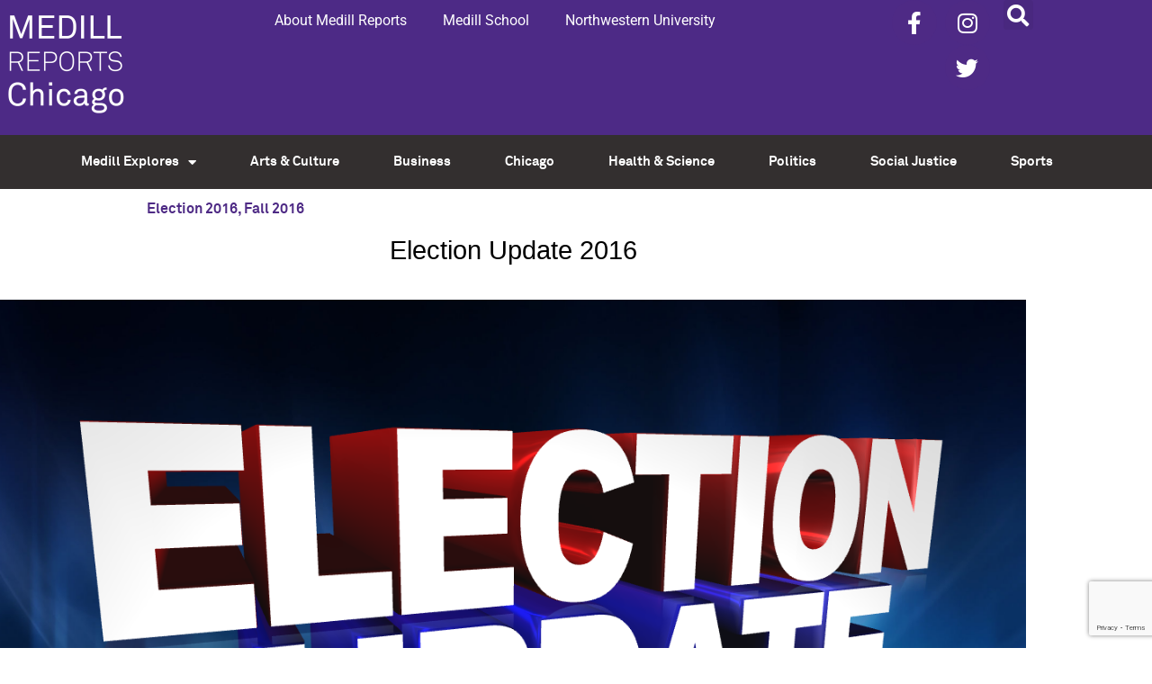

--- FILE ---
content_type: text/html; charset=UTF-8
request_url: https://player.vimeo.com/video/190805857?dnt=1&app_id=122963
body_size: 6751
content:
<!DOCTYPE html>
<html lang="en">
<head>
  <meta charset="utf-8">
  <meta name="viewport" content="width=device-width,initial-scale=1,user-scalable=yes">
  
  <link rel="canonical" href="https://player.vimeo.com/video/190805857">
  <meta name="googlebot" content="noindex,indexifembedded">
  
  
  <title>Nora and Trevor on Vimeo</title>
  <style>
      body, html, .player, .fallback {
          overflow: hidden;
          width: 100%;
          height: 100%;
          margin: 0;
          padding: 0;
      }
      .fallback {
          
              background-color: transparent;
          
      }
      .player.loading { opacity: 0; }
      .fallback iframe {
          position: fixed;
          left: 0;
          top: 0;
          width: 100%;
          height: 100%;
      }
  </style>
  <link rel="modulepreload" href="https://f.vimeocdn.com/p/4.46.25/js/player.module.js" crossorigin="anonymous">
  <link rel="modulepreload" href="https://f.vimeocdn.com/p/4.46.25/js/vendor.module.js" crossorigin="anonymous">
  <link rel="preload" href="https://f.vimeocdn.com/p/4.46.25/css/player.css" as="style">
</head>

<body>


<div class="vp-placeholder">
    <style>
        .vp-placeholder,
        .vp-placeholder-thumb,
        .vp-placeholder-thumb::before,
        .vp-placeholder-thumb::after {
            position: absolute;
            top: 0;
            bottom: 0;
            left: 0;
            right: 0;
        }
        .vp-placeholder {
            visibility: hidden;
            width: 100%;
            max-height: 100%;
            height: calc(1080 / 1920 * 100vw);
            max-width: calc(1920 / 1080 * 100vh);
            margin: auto;
        }
        .vp-placeholder-carousel {
            display: none;
            background-color: #000;
            position: absolute;
            left: 0;
            right: 0;
            bottom: -60px;
            height: 60px;
        }
    </style>

    

    
        <style>
            .vp-placeholder-thumb {
                overflow: hidden;
                width: 100%;
                max-height: 100%;
                margin: auto;
            }
            .vp-placeholder-thumb::before,
            .vp-placeholder-thumb::after {
                content: "";
                display: block;
                filter: blur(7px);
                margin: 0;
                background: url(https://i.vimeocdn.com/video/601594831-df726298f8df241220ccc2a144b02fcb423dd9b4081e5344fde8a3baa0d2276b-d?mw=80&q=85) 50% 50% / contain no-repeat;
            }
            .vp-placeholder-thumb::before {
                 
                margin: -30px;
            }
        </style>
    

    <div class="vp-placeholder-thumb"></div>
    <div class="vp-placeholder-carousel"></div>
    <script>function placeholderInit(t,h,d,s,n,o){var i=t.querySelector(".vp-placeholder"),v=t.querySelector(".vp-placeholder-thumb");if(h){var p=function(){try{return window.self!==window.top}catch(a){return!0}}(),w=200,y=415,r=60;if(!p&&window.innerWidth>=w&&window.innerWidth<y){i.style.bottom=r+"px",i.style.maxHeight="calc(100vh - "+r+"px)",i.style.maxWidth="calc("+n+" / "+o+" * (100vh - "+r+"px))";var f=t.querySelector(".vp-placeholder-carousel");f.style.display="block"}}if(d){var e=new Image;e.onload=function(){var a=n/o,c=e.width/e.height;if(c<=.95*a||c>=1.05*a){var l=i.getBoundingClientRect(),g=l.right-l.left,b=l.bottom-l.top,m=window.innerWidth/g*100,x=window.innerHeight/b*100;v.style.height="calc("+e.height+" / "+e.width+" * "+m+"vw)",v.style.maxWidth="calc("+e.width+" / "+e.height+" * "+x+"vh)"}i.style.visibility="visible"},e.src=s}else i.style.visibility="visible"}
</script>
    <script>placeholderInit(document,  false ,  true , "https://i.vimeocdn.com/video/601594831-df726298f8df241220ccc2a144b02fcb423dd9b4081e5344fde8a3baa0d2276b-d?mw=80\u0026q=85",  1920 ,  1080 );</script>
</div>

<div id="player" class="player"></div>
<script>window.playerConfig = {"cdn_url":"https://f.vimeocdn.com","vimeo_api_url":"api.vimeo.com","request":{"files":{"dash":{"cdns":{"akfire_interconnect_quic":{"avc_url":"https://vod-adaptive-ak.vimeocdn.com/exp=1769917581~acl=%2F803e44ef-214f-4da3-b94f-9065a2ef966d%2Fpsid%3D42dd69ebf64f049fc11d2bb3385c500ab0a5fa4da1de3aa67706ddbf167f69b9%2F%2A~hmac=afc3beedded0281b6dac9284737dcc6c2af8a2127f9971b59dafadf11678ad9e/803e44ef-214f-4da3-b94f-9065a2ef966d/psid=42dd69ebf64f049fc11d2bb3385c500ab0a5fa4da1de3aa67706ddbf167f69b9/v2/playlist/av/primary/playlist.json?omit=av1-hevc\u0026pathsig=8c953e4f~HItFIzpkN59qdBCjNAi1nbTfqKxz06vqfDhEut7_E1c\u0026r=dXM%3D\u0026rh=2ZF7fc","origin":"gcs","url":"https://vod-adaptive-ak.vimeocdn.com/exp=1769917581~acl=%2F803e44ef-214f-4da3-b94f-9065a2ef966d%2Fpsid%3D42dd69ebf64f049fc11d2bb3385c500ab0a5fa4da1de3aa67706ddbf167f69b9%2F%2A~hmac=afc3beedded0281b6dac9284737dcc6c2af8a2127f9971b59dafadf11678ad9e/803e44ef-214f-4da3-b94f-9065a2ef966d/psid=42dd69ebf64f049fc11d2bb3385c500ab0a5fa4da1de3aa67706ddbf167f69b9/v2/playlist/av/primary/playlist.json?pathsig=8c953e4f~HItFIzpkN59qdBCjNAi1nbTfqKxz06vqfDhEut7_E1c\u0026r=dXM%3D\u0026rh=2ZF7fc"},"fastly_skyfire":{"avc_url":"https://skyfire.vimeocdn.com/1769917581-0x0146c3022b6610806160411033bada943d5895b3/803e44ef-214f-4da3-b94f-9065a2ef966d/psid=42dd69ebf64f049fc11d2bb3385c500ab0a5fa4da1de3aa67706ddbf167f69b9/v2/playlist/av/primary/playlist.json?omit=av1-hevc\u0026pathsig=8c953e4f~HItFIzpkN59qdBCjNAi1nbTfqKxz06vqfDhEut7_E1c\u0026r=dXM%3D\u0026rh=2ZF7fc","origin":"gcs","url":"https://skyfire.vimeocdn.com/1769917581-0x0146c3022b6610806160411033bada943d5895b3/803e44ef-214f-4da3-b94f-9065a2ef966d/psid=42dd69ebf64f049fc11d2bb3385c500ab0a5fa4da1de3aa67706ddbf167f69b9/v2/playlist/av/primary/playlist.json?pathsig=8c953e4f~HItFIzpkN59qdBCjNAi1nbTfqKxz06vqfDhEut7_E1c\u0026r=dXM%3D\u0026rh=2ZF7fc"}},"default_cdn":"akfire_interconnect_quic","separate_av":true,"streams":[{"profile":"164","id":"a3decb93-bc2b-4d4e-a19c-17fcdbc0130b","fps":29.97,"quality":"360p"},{"profile":"119","id":"d2a226d5-bb42-4c79-936b-b9a0a0365019","fps":29.97,"quality":"1080p"},{"profile":"174","id":"4d55b19c-e613-4bc3-b255-cc4fdbcde27b","fps":29.97,"quality":"720p"},{"profile":"165","id":"6d23b37e-8543-4bf1-8329-5d222a619b88","fps":29.97,"quality":"540p"}],"streams_avc":[{"profile":"174","id":"4d55b19c-e613-4bc3-b255-cc4fdbcde27b","fps":29.97,"quality":"720p"},{"profile":"165","id":"6d23b37e-8543-4bf1-8329-5d222a619b88","fps":29.97,"quality":"540p"},{"profile":"164","id":"a3decb93-bc2b-4d4e-a19c-17fcdbc0130b","fps":29.97,"quality":"360p"},{"profile":"119","id":"d2a226d5-bb42-4c79-936b-b9a0a0365019","fps":29.97,"quality":"1080p"}]},"hls":{"cdns":{"akfire_interconnect_quic":{"avc_url":"https://vod-adaptive-ak.vimeocdn.com/exp=1769917581~acl=%2F803e44ef-214f-4da3-b94f-9065a2ef966d%2Fpsid%3D42dd69ebf64f049fc11d2bb3385c500ab0a5fa4da1de3aa67706ddbf167f69b9%2F%2A~hmac=afc3beedded0281b6dac9284737dcc6c2af8a2127f9971b59dafadf11678ad9e/803e44ef-214f-4da3-b94f-9065a2ef966d/psid=42dd69ebf64f049fc11d2bb3385c500ab0a5fa4da1de3aa67706ddbf167f69b9/v2/playlist/av/primary/playlist.m3u8?omit=av1-hevc-opus\u0026pathsig=8c953e4f~XW1_vUsUUm-1EtntmHQt18Fm4g4NpSzSEVRl84g04GY\u0026r=dXM%3D\u0026rh=2ZF7fc\u0026sf=fmp4","origin":"gcs","url":"https://vod-adaptive-ak.vimeocdn.com/exp=1769917581~acl=%2F803e44ef-214f-4da3-b94f-9065a2ef966d%2Fpsid%3D42dd69ebf64f049fc11d2bb3385c500ab0a5fa4da1de3aa67706ddbf167f69b9%2F%2A~hmac=afc3beedded0281b6dac9284737dcc6c2af8a2127f9971b59dafadf11678ad9e/803e44ef-214f-4da3-b94f-9065a2ef966d/psid=42dd69ebf64f049fc11d2bb3385c500ab0a5fa4da1de3aa67706ddbf167f69b9/v2/playlist/av/primary/playlist.m3u8?omit=opus\u0026pathsig=8c953e4f~XW1_vUsUUm-1EtntmHQt18Fm4g4NpSzSEVRl84g04GY\u0026r=dXM%3D\u0026rh=2ZF7fc\u0026sf=fmp4"},"fastly_skyfire":{"avc_url":"https://skyfire.vimeocdn.com/1769917581-0x0146c3022b6610806160411033bada943d5895b3/803e44ef-214f-4da3-b94f-9065a2ef966d/psid=42dd69ebf64f049fc11d2bb3385c500ab0a5fa4da1de3aa67706ddbf167f69b9/v2/playlist/av/primary/playlist.m3u8?omit=av1-hevc-opus\u0026pathsig=8c953e4f~XW1_vUsUUm-1EtntmHQt18Fm4g4NpSzSEVRl84g04GY\u0026r=dXM%3D\u0026rh=2ZF7fc\u0026sf=fmp4","origin":"gcs","url":"https://skyfire.vimeocdn.com/1769917581-0x0146c3022b6610806160411033bada943d5895b3/803e44ef-214f-4da3-b94f-9065a2ef966d/psid=42dd69ebf64f049fc11d2bb3385c500ab0a5fa4da1de3aa67706ddbf167f69b9/v2/playlist/av/primary/playlist.m3u8?omit=opus\u0026pathsig=8c953e4f~XW1_vUsUUm-1EtntmHQt18Fm4g4NpSzSEVRl84g04GY\u0026r=dXM%3D\u0026rh=2ZF7fc\u0026sf=fmp4"}},"default_cdn":"akfire_interconnect_quic","separate_av":true},"progressive":[{"profile":"174","width":1280,"height":720,"mime":"video/mp4","fps":29.97,"url":"https://vod-progressive-ak.vimeocdn.com/exp=1769917581~acl=%2Fvimeo-transcode-storage-prod-us-east1-h264-720p%2F01%2F3161%2F7%2F190805857%2F634238342.mp4~hmac=f44683e1636d0bb1f9a4c9bfc23899ed2bdabb28999a070997a5f1fa1e137ad2/vimeo-transcode-storage-prod-us-east1-h264-720p/01/3161/7/190805857/634238342.mp4","cdn":"akamai_interconnect","quality":"720p","id":"4d55b19c-e613-4bc3-b255-cc4fdbcde27b","origin":"gcs"},{"profile":"165","width":960,"height":540,"mime":"video/mp4","fps":29.97,"url":"https://vod-progressive-ak.vimeocdn.com/exp=1769917581~acl=%2Fvimeo-transcode-storage-prod-us-west1-h264-540p%2F01%2F3161%2F7%2F190805857%2F634238403.mp4~hmac=146801d666df17aae67a1c5c746241f5e1c1b46b5ca62e2c659639c197e4a001/vimeo-transcode-storage-prod-us-west1-h264-540p/01/3161/7/190805857/634238403.mp4","cdn":"akamai_interconnect","quality":"540p","id":"6d23b37e-8543-4bf1-8329-5d222a619b88","origin":"gcs"},{"profile":"164","width":640,"height":360,"mime":"video/mp4","fps":29.97,"url":"https://vod-progressive-ak.vimeocdn.com/exp=1769917581~acl=%2Fvimeo-transcode-storage-prod-us-central1-h264-360p%2F01%2F3161%2F7%2F190805857%2F634238325.mp4~hmac=84df0e03f11a1dd5f788197aa8ea0f30197b2517f70b700b42af5e85fe6332be/vimeo-transcode-storage-prod-us-central1-h264-360p/01/3161/7/190805857/634238325.mp4","cdn":"akamai_interconnect","quality":"360p","id":"a3decb93-bc2b-4d4e-a19c-17fcdbc0130b","origin":"gcs"},{"profile":"119","width":1920,"height":1080,"mime":"video/mp4","fps":29.97,"url":"https://vod-progressive-ak.vimeocdn.com/exp=1769917581~acl=%2Fvimeo-transcode-storage-prod-us-central1-h264-1080p%2F01%2F3161%2F7%2F190805857%2F634238386.mp4~hmac=76f6c37cdcc9804e55c07ac47e62a3623063b770185c779e2426f091b66e71fa/vimeo-transcode-storage-prod-us-central1-h264-1080p/01/3161/7/190805857/634238386.mp4","cdn":"akamai_interconnect","quality":"1080p","id":"d2a226d5-bb42-4c79-936b-b9a0a0365019","origin":"gcs"}]},"file_codecs":{"av1":[],"avc":["4d55b19c-e613-4bc3-b255-cc4fdbcde27b","6d23b37e-8543-4bf1-8329-5d222a619b88","a3decb93-bc2b-4d4e-a19c-17fcdbc0130b","d2a226d5-bb42-4c79-936b-b9a0a0365019"],"hevc":{"dvh1":[],"hdr":[],"sdr":[]}},"lang":"en","referrer":"https://news.medill.northwestern.edu/chicago/election-update-2016-2/","cookie_domain":".vimeo.com","signature":"109a0e5a67e574261a53a4d5bda5a499","timestamp":1769913981,"expires":3600,"thumb_preview":{"url":"https://videoapi-sprites.vimeocdn.com/video-sprites/image/0e70689c-76fb-42bf-9e53-c2efe14b47ce.0.jpeg?ClientID=sulu\u0026Expires=1769917581\u0026Signature=6f34d3f6ebd14ddedbdaa3d2f27994d6959db30b","height":2880,"width":4260,"frame_height":240,"frame_width":426,"columns":10,"frames":120},"currency":"USD","session":"e9bcddde538c53bc0968db603144c5537b344c951769913981","cookie":{"volume":1,"quality":null,"hd":0,"captions":null,"transcript":null,"captions_styles":{"color":null,"fontSize":null,"fontFamily":null,"fontOpacity":null,"bgOpacity":null,"windowColor":null,"windowOpacity":null,"bgColor":null,"edgeStyle":null},"audio_language":null,"audio_kind":null,"qoe_survey_vote":0},"build":{"backend":"31e9776","js":"4.46.25"},"urls":{"js":"https://f.vimeocdn.com/p/4.46.25/js/player.js","js_base":"https://f.vimeocdn.com/p/4.46.25/js","js_module":"https://f.vimeocdn.com/p/4.46.25/js/player.module.js","js_vendor_module":"https://f.vimeocdn.com/p/4.46.25/js/vendor.module.js","locales_js":{"de-DE":"https://f.vimeocdn.com/p/4.46.25/js/player.de-DE.js","en":"https://f.vimeocdn.com/p/4.46.25/js/player.js","es":"https://f.vimeocdn.com/p/4.46.25/js/player.es.js","fr-FR":"https://f.vimeocdn.com/p/4.46.25/js/player.fr-FR.js","ja-JP":"https://f.vimeocdn.com/p/4.46.25/js/player.ja-JP.js","ko-KR":"https://f.vimeocdn.com/p/4.46.25/js/player.ko-KR.js","pt-BR":"https://f.vimeocdn.com/p/4.46.25/js/player.pt-BR.js","zh-CN":"https://f.vimeocdn.com/p/4.46.25/js/player.zh-CN.js"},"ambisonics_js":"https://f.vimeocdn.com/p/external/ambisonics.min.js","barebone_js":"https://f.vimeocdn.com/p/4.46.25/js/barebone.js","chromeless_js":"https://f.vimeocdn.com/p/4.46.25/js/chromeless.js","three_js":"https://f.vimeocdn.com/p/external/three.rvimeo.min.js","hive_sdk":"https://f.vimeocdn.com/p/external/hive-sdk.js","hive_interceptor":"https://f.vimeocdn.com/p/external/hive-interceptor.js","proxy":"https://player.vimeo.com/static/proxy.html","css":"https://f.vimeocdn.com/p/4.46.25/css/player.css","chromeless_css":"https://f.vimeocdn.com/p/4.46.25/css/chromeless.css","fresnel":"https://arclight.vimeo.com/add/player-stats","player_telemetry_url":"https://arclight.vimeo.com/player-events","telemetry_base":"https://lensflare.vimeo.com"},"flags":{"plays":1,"dnt":1,"autohide_controls":0,"preload_video":"metadata_on_hover","qoe_survey_forced":0,"ai_widget":0,"ecdn_delta_updates":0,"disable_mms":0,"check_clip_skipping_forward":0},"country":"US","client":{"ip":"3.134.100.157"},"ab_tests":{"cross_origin_texttracks":{"group":"variant","track":false,"data":null}},"atid":"2654276501.1769913981","ai_widget_signature":"97f68315ea8c34c2c52f9c0d30706a5e4c448666a2c9a7210b05f75590115c23_1769917581","config_refresh_url":"https://player.vimeo.com/video/190805857/config/request?atid=2654276501.1769913981\u0026expires=3600\u0026referrer=https%3A%2F%2Fnews.medill.northwestern.edu%2Fchicago%2Felection-update-2016-2%2F\u0026session=e9bcddde538c53bc0968db603144c5537b344c951769913981\u0026signature=109a0e5a67e574261a53a4d5bda5a499\u0026time=1769913981\u0026v=1"},"player_url":"player.vimeo.com","video":{"id":190805857,"title":"Nora and Trevor","width":1920,"height":1080,"duration":210,"url":"","share_url":"https://vimeo.com/190805857","embed_code":"\u003ciframe title=\"vimeo-player\" src=\"https://player.vimeo.com/video/190805857?h=3b328816fc\" width=\"640\" height=\"360\" frameborder=\"0\" referrerpolicy=\"strict-origin-when-cross-origin\" allow=\"autoplay; fullscreen; picture-in-picture; clipboard-write; encrypted-media; web-share\"   allowfullscreen\u003e\u003c/iframe\u003e","default_to_hd":0,"privacy":"disable","embed_permission":"public","thumbnail_url":"https://i.vimeocdn.com/video/601594831-df726298f8df241220ccc2a144b02fcb423dd9b4081e5344fde8a3baa0d2276b-d","owner":{"id":33062839,"name":"Medill Reports — Instructor View","img":"https://i.vimeocdn.com/portrait/16627250_60x60?sig=94002ac03cfd588698e6f124ed90c01760f20b82df8f17f69595cb504abc2c62\u0026v=1\u0026region=us","img_2x":"https://i.vimeocdn.com/portrait/16627250_60x60?sig=94002ac03cfd588698e6f124ed90c01760f20b82df8f17f69595cb504abc2c62\u0026v=1\u0026region=us","url":"https://vimeo.com/medillchicago","account_type":"pro"},"spatial":0,"live_event":null,"version":{"current":null,"available":[{"id":673076269,"file_id":634237176,"is_current":true}]},"unlisted_hash":null,"rating":{"id":3},"fps":29.97,"bypass_token":"eyJ0eXAiOiJKV1QiLCJhbGciOiJIUzI1NiJ9.eyJjbGlwX2lkIjoxOTA4MDU4NTcsImV4cCI6MTc2OTkxNzYyMH0.9YaPDL8ZCyrHlo3NwrrpDdoOuCwKPtpfYGG_xETQB8o","channel_layout":"stereo","ai":0,"locale":""},"user":{"id":0,"team_id":0,"team_origin_user_id":0,"account_type":"none","liked":0,"watch_later":0,"owner":0,"mod":0,"logged_in":0,"private_mode_enabled":0,"vimeo_api_client_token":"eyJhbGciOiJIUzI1NiIsInR5cCI6IkpXVCJ9.eyJzZXNzaW9uX2lkIjoiZTliY2RkZGU1MzhjNTNiYzA5NjhkYjYwMzE0NGM1NTM3YjM0NGM5NTE3Njk5MTM5ODEiLCJleHAiOjE3Njk5MTc1ODEsImFwcF9pZCI6MTE4MzU5LCJzY29wZXMiOiJwdWJsaWMgc3RhdHMifQ.73sN3BcIpZCz_IMET0OLqrrXYDNhvKk3_jNjiC6pFx4"},"view":1,"vimeo_url":"vimeo.com","embed":{"audio_track":"","autoplay":0,"autopause":1,"dnt":1,"editor":0,"keyboard":1,"log_plays":1,"loop":0,"muted":0,"on_site":0,"texttrack":"","transparent":1,"outro":"videos","playsinline":1,"quality":null,"player_id":"","api":null,"app_id":"122963","color":"","color_one":"000000","color_two":"00adef","color_three":"ffffff","color_four":"000000","context":"embed.main","settings":{"auto_pip":1,"badge":0,"byline":0,"collections":0,"color":0,"force_color_one":0,"force_color_two":0,"force_color_three":0,"force_color_four":0,"embed":1,"fullscreen":1,"like":1,"logo":1,"playbar":1,"portrait":0,"pip":1,"share":1,"spatial_compass":0,"spatial_label":0,"speed":1,"title":0,"volume":1,"watch_later":0,"watch_full_video":1,"controls":1,"airplay":1,"audio_tracks":1,"chapters":1,"chromecast":1,"cc":1,"transcript":1,"quality":1,"play_button_position":0,"ask_ai":0,"skipping_forward":1,"debug_payload_collection_policy":"default"},"create_interactive":{"has_create_interactive":false,"viddata_url":""},"min_quality":null,"max_quality":null,"initial_quality":null,"prefer_mms":1}}</script>
<script>const fullscreenSupported="exitFullscreen"in document||"webkitExitFullscreen"in document||"webkitCancelFullScreen"in document||"mozCancelFullScreen"in document||"msExitFullscreen"in document||"webkitEnterFullScreen"in document.createElement("video");var isIE=checkIE(window.navigator.userAgent),incompatibleBrowser=!fullscreenSupported||isIE;window.noModuleLoading=!1,window.dynamicImportSupported=!1,window.cssLayersSupported=typeof CSSLayerBlockRule<"u",window.isInIFrame=function(){try{return window.self!==window.top}catch(e){return!0}}(),!window.isInIFrame&&/twitter/i.test(navigator.userAgent)&&window.playerConfig.video.url&&(window.location=window.playerConfig.video.url),window.playerConfig.request.lang&&document.documentElement.setAttribute("lang",window.playerConfig.request.lang),window.loadScript=function(e){var n=document.getElementsByTagName("script")[0];n&&n.parentNode?n.parentNode.insertBefore(e,n):document.head.appendChild(e)},window.loadVUID=function(){if(!window.playerConfig.request.flags.dnt&&!window.playerConfig.embed.dnt){window._vuid=[["pid",window.playerConfig.request.session]];var e=document.createElement("script");e.async=!0,e.src=window.playerConfig.request.urls.vuid_js,window.loadScript(e)}},window.loadCSS=function(e,n){var i={cssDone:!1,startTime:new Date().getTime(),link:e.createElement("link")};return i.link.rel="stylesheet",i.link.href=n,e.getElementsByTagName("head")[0].appendChild(i.link),i.link.onload=function(){i.cssDone=!0},i},window.loadLegacyJS=function(e,n){if(incompatibleBrowser){var i=e.querySelector(".vp-placeholder");i&&i.parentNode&&i.parentNode.removeChild(i);let a=`/video/${window.playerConfig.video.id}/fallback`;window.playerConfig.request.referrer&&(a+=`?referrer=${window.playerConfig.request.referrer}`),n.innerHTML=`<div class="fallback"><iframe title="unsupported message" src="${a}" frameborder="0"></iframe></div>`}else{n.className="player loading";var t=window.loadCSS(e,window.playerConfig.request.urls.css),r=e.createElement("script"),o=!1;r.src=window.playerConfig.request.urls.js,window.loadScript(r),r["onreadystatechange"in r?"onreadystatechange":"onload"]=function(){!o&&(!this.readyState||this.readyState==="loaded"||this.readyState==="complete")&&(o=!0,playerObject=new VimeoPlayer(n,window.playerConfig,t.cssDone||{link:t.link,startTime:t.startTime}))},window.loadVUID()}};function checkIE(e){e=e&&e.toLowerCase?e.toLowerCase():"";function n(r){return r=r.toLowerCase(),new RegExp(r).test(e);return browserRegEx}var i=n("msie")?parseFloat(e.replace(/^.*msie (\d+).*$/,"$1")):!1,t=n("trident")?parseFloat(e.replace(/^.*trident\/(\d+)\.(\d+).*$/,"$1.$2"))+4:!1;return i||t}
</script>
<script nomodule>
  window.noModuleLoading = true;
  var playerEl = document.getElementById('player');
  window.loadLegacyJS(document, playerEl);
</script>
<script type="module">try{import("").catch(()=>{})}catch(t){}window.dynamicImportSupported=!0;
</script>
<script type="module">if(!window.dynamicImportSupported||!window.cssLayersSupported){if(!window.noModuleLoading){window.noModuleLoading=!0;var playerEl=document.getElementById("player");window.loadLegacyJS(document,playerEl)}var moduleScriptLoader=document.getElementById("js-module-block");moduleScriptLoader&&moduleScriptLoader.parentElement.removeChild(moduleScriptLoader)}
</script>
<script type="module" id="js-module-block">if(!window.noModuleLoading&&window.dynamicImportSupported&&window.cssLayersSupported){const n=document.getElementById("player"),e=window.loadCSS(document,window.playerConfig.request.urls.css);import(window.playerConfig.request.urls.js_module).then(function(o){new o.VimeoPlayer(n,window.playerConfig,e.cssDone||{link:e.link,startTime:e.startTime}),window.loadVUID()}).catch(function(o){throw/TypeError:[A-z ]+import[A-z ]+module/gi.test(o)&&window.loadLegacyJS(document,n),o})}
</script>

<script type="application/ld+json">{"embedUrl":"https://player.vimeo.com/video/190805857?h=3b328816fc","thumbnailUrl":"https://i.vimeocdn.com/video/601594831-df726298f8df241220ccc2a144b02fcb423dd9b4081e5344fde8a3baa0d2276b-d?f=webp","name":"Nora and Trevor","description":"This is \"Nora and Trevor\" by \"Medill Reports — Instructor View\" on Vimeo, the home for high quality videos and the people who love them.","duration":"PT210S","uploadDate":"2016-11-08T20:04:31-05:00","@context":"https://schema.org/","@type":"VideoObject"}</script>

</body>
</html>


--- FILE ---
content_type: text/html; charset=utf-8
request_url: https://www.google.com/recaptcha/api2/anchor?ar=1&k=6LdrwcQUAAAAABsR4XFkCT1_zMkPLauSf1mM3Ar1&co=aHR0cHM6Ly9uZXdzLm1lZGlsbC5ub3J0aHdlc3Rlcm4uZWR1OjQ0Mw..&hl=en&v=N67nZn4AqZkNcbeMu4prBgzg&size=invisible&anchor-ms=20000&execute-ms=30000&cb=f18yv7ozz5mw
body_size: 48847
content:
<!DOCTYPE HTML><html dir="ltr" lang="en"><head><meta http-equiv="Content-Type" content="text/html; charset=UTF-8">
<meta http-equiv="X-UA-Compatible" content="IE=edge">
<title>reCAPTCHA</title>
<style type="text/css">
/* cyrillic-ext */
@font-face {
  font-family: 'Roboto';
  font-style: normal;
  font-weight: 400;
  font-stretch: 100%;
  src: url(//fonts.gstatic.com/s/roboto/v48/KFO7CnqEu92Fr1ME7kSn66aGLdTylUAMa3GUBHMdazTgWw.woff2) format('woff2');
  unicode-range: U+0460-052F, U+1C80-1C8A, U+20B4, U+2DE0-2DFF, U+A640-A69F, U+FE2E-FE2F;
}
/* cyrillic */
@font-face {
  font-family: 'Roboto';
  font-style: normal;
  font-weight: 400;
  font-stretch: 100%;
  src: url(//fonts.gstatic.com/s/roboto/v48/KFO7CnqEu92Fr1ME7kSn66aGLdTylUAMa3iUBHMdazTgWw.woff2) format('woff2');
  unicode-range: U+0301, U+0400-045F, U+0490-0491, U+04B0-04B1, U+2116;
}
/* greek-ext */
@font-face {
  font-family: 'Roboto';
  font-style: normal;
  font-weight: 400;
  font-stretch: 100%;
  src: url(//fonts.gstatic.com/s/roboto/v48/KFO7CnqEu92Fr1ME7kSn66aGLdTylUAMa3CUBHMdazTgWw.woff2) format('woff2');
  unicode-range: U+1F00-1FFF;
}
/* greek */
@font-face {
  font-family: 'Roboto';
  font-style: normal;
  font-weight: 400;
  font-stretch: 100%;
  src: url(//fonts.gstatic.com/s/roboto/v48/KFO7CnqEu92Fr1ME7kSn66aGLdTylUAMa3-UBHMdazTgWw.woff2) format('woff2');
  unicode-range: U+0370-0377, U+037A-037F, U+0384-038A, U+038C, U+038E-03A1, U+03A3-03FF;
}
/* math */
@font-face {
  font-family: 'Roboto';
  font-style: normal;
  font-weight: 400;
  font-stretch: 100%;
  src: url(//fonts.gstatic.com/s/roboto/v48/KFO7CnqEu92Fr1ME7kSn66aGLdTylUAMawCUBHMdazTgWw.woff2) format('woff2');
  unicode-range: U+0302-0303, U+0305, U+0307-0308, U+0310, U+0312, U+0315, U+031A, U+0326-0327, U+032C, U+032F-0330, U+0332-0333, U+0338, U+033A, U+0346, U+034D, U+0391-03A1, U+03A3-03A9, U+03B1-03C9, U+03D1, U+03D5-03D6, U+03F0-03F1, U+03F4-03F5, U+2016-2017, U+2034-2038, U+203C, U+2040, U+2043, U+2047, U+2050, U+2057, U+205F, U+2070-2071, U+2074-208E, U+2090-209C, U+20D0-20DC, U+20E1, U+20E5-20EF, U+2100-2112, U+2114-2115, U+2117-2121, U+2123-214F, U+2190, U+2192, U+2194-21AE, U+21B0-21E5, U+21F1-21F2, U+21F4-2211, U+2213-2214, U+2216-22FF, U+2308-230B, U+2310, U+2319, U+231C-2321, U+2336-237A, U+237C, U+2395, U+239B-23B7, U+23D0, U+23DC-23E1, U+2474-2475, U+25AF, U+25B3, U+25B7, U+25BD, U+25C1, U+25CA, U+25CC, U+25FB, U+266D-266F, U+27C0-27FF, U+2900-2AFF, U+2B0E-2B11, U+2B30-2B4C, U+2BFE, U+3030, U+FF5B, U+FF5D, U+1D400-1D7FF, U+1EE00-1EEFF;
}
/* symbols */
@font-face {
  font-family: 'Roboto';
  font-style: normal;
  font-weight: 400;
  font-stretch: 100%;
  src: url(//fonts.gstatic.com/s/roboto/v48/KFO7CnqEu92Fr1ME7kSn66aGLdTylUAMaxKUBHMdazTgWw.woff2) format('woff2');
  unicode-range: U+0001-000C, U+000E-001F, U+007F-009F, U+20DD-20E0, U+20E2-20E4, U+2150-218F, U+2190, U+2192, U+2194-2199, U+21AF, U+21E6-21F0, U+21F3, U+2218-2219, U+2299, U+22C4-22C6, U+2300-243F, U+2440-244A, U+2460-24FF, U+25A0-27BF, U+2800-28FF, U+2921-2922, U+2981, U+29BF, U+29EB, U+2B00-2BFF, U+4DC0-4DFF, U+FFF9-FFFB, U+10140-1018E, U+10190-1019C, U+101A0, U+101D0-101FD, U+102E0-102FB, U+10E60-10E7E, U+1D2C0-1D2D3, U+1D2E0-1D37F, U+1F000-1F0FF, U+1F100-1F1AD, U+1F1E6-1F1FF, U+1F30D-1F30F, U+1F315, U+1F31C, U+1F31E, U+1F320-1F32C, U+1F336, U+1F378, U+1F37D, U+1F382, U+1F393-1F39F, U+1F3A7-1F3A8, U+1F3AC-1F3AF, U+1F3C2, U+1F3C4-1F3C6, U+1F3CA-1F3CE, U+1F3D4-1F3E0, U+1F3ED, U+1F3F1-1F3F3, U+1F3F5-1F3F7, U+1F408, U+1F415, U+1F41F, U+1F426, U+1F43F, U+1F441-1F442, U+1F444, U+1F446-1F449, U+1F44C-1F44E, U+1F453, U+1F46A, U+1F47D, U+1F4A3, U+1F4B0, U+1F4B3, U+1F4B9, U+1F4BB, U+1F4BF, U+1F4C8-1F4CB, U+1F4D6, U+1F4DA, U+1F4DF, U+1F4E3-1F4E6, U+1F4EA-1F4ED, U+1F4F7, U+1F4F9-1F4FB, U+1F4FD-1F4FE, U+1F503, U+1F507-1F50B, U+1F50D, U+1F512-1F513, U+1F53E-1F54A, U+1F54F-1F5FA, U+1F610, U+1F650-1F67F, U+1F687, U+1F68D, U+1F691, U+1F694, U+1F698, U+1F6AD, U+1F6B2, U+1F6B9-1F6BA, U+1F6BC, U+1F6C6-1F6CF, U+1F6D3-1F6D7, U+1F6E0-1F6EA, U+1F6F0-1F6F3, U+1F6F7-1F6FC, U+1F700-1F7FF, U+1F800-1F80B, U+1F810-1F847, U+1F850-1F859, U+1F860-1F887, U+1F890-1F8AD, U+1F8B0-1F8BB, U+1F8C0-1F8C1, U+1F900-1F90B, U+1F93B, U+1F946, U+1F984, U+1F996, U+1F9E9, U+1FA00-1FA6F, U+1FA70-1FA7C, U+1FA80-1FA89, U+1FA8F-1FAC6, U+1FACE-1FADC, U+1FADF-1FAE9, U+1FAF0-1FAF8, U+1FB00-1FBFF;
}
/* vietnamese */
@font-face {
  font-family: 'Roboto';
  font-style: normal;
  font-weight: 400;
  font-stretch: 100%;
  src: url(//fonts.gstatic.com/s/roboto/v48/KFO7CnqEu92Fr1ME7kSn66aGLdTylUAMa3OUBHMdazTgWw.woff2) format('woff2');
  unicode-range: U+0102-0103, U+0110-0111, U+0128-0129, U+0168-0169, U+01A0-01A1, U+01AF-01B0, U+0300-0301, U+0303-0304, U+0308-0309, U+0323, U+0329, U+1EA0-1EF9, U+20AB;
}
/* latin-ext */
@font-face {
  font-family: 'Roboto';
  font-style: normal;
  font-weight: 400;
  font-stretch: 100%;
  src: url(//fonts.gstatic.com/s/roboto/v48/KFO7CnqEu92Fr1ME7kSn66aGLdTylUAMa3KUBHMdazTgWw.woff2) format('woff2');
  unicode-range: U+0100-02BA, U+02BD-02C5, U+02C7-02CC, U+02CE-02D7, U+02DD-02FF, U+0304, U+0308, U+0329, U+1D00-1DBF, U+1E00-1E9F, U+1EF2-1EFF, U+2020, U+20A0-20AB, U+20AD-20C0, U+2113, U+2C60-2C7F, U+A720-A7FF;
}
/* latin */
@font-face {
  font-family: 'Roboto';
  font-style: normal;
  font-weight: 400;
  font-stretch: 100%;
  src: url(//fonts.gstatic.com/s/roboto/v48/KFO7CnqEu92Fr1ME7kSn66aGLdTylUAMa3yUBHMdazQ.woff2) format('woff2');
  unicode-range: U+0000-00FF, U+0131, U+0152-0153, U+02BB-02BC, U+02C6, U+02DA, U+02DC, U+0304, U+0308, U+0329, U+2000-206F, U+20AC, U+2122, U+2191, U+2193, U+2212, U+2215, U+FEFF, U+FFFD;
}
/* cyrillic-ext */
@font-face {
  font-family: 'Roboto';
  font-style: normal;
  font-weight: 500;
  font-stretch: 100%;
  src: url(//fonts.gstatic.com/s/roboto/v48/KFO7CnqEu92Fr1ME7kSn66aGLdTylUAMa3GUBHMdazTgWw.woff2) format('woff2');
  unicode-range: U+0460-052F, U+1C80-1C8A, U+20B4, U+2DE0-2DFF, U+A640-A69F, U+FE2E-FE2F;
}
/* cyrillic */
@font-face {
  font-family: 'Roboto';
  font-style: normal;
  font-weight: 500;
  font-stretch: 100%;
  src: url(//fonts.gstatic.com/s/roboto/v48/KFO7CnqEu92Fr1ME7kSn66aGLdTylUAMa3iUBHMdazTgWw.woff2) format('woff2');
  unicode-range: U+0301, U+0400-045F, U+0490-0491, U+04B0-04B1, U+2116;
}
/* greek-ext */
@font-face {
  font-family: 'Roboto';
  font-style: normal;
  font-weight: 500;
  font-stretch: 100%;
  src: url(//fonts.gstatic.com/s/roboto/v48/KFO7CnqEu92Fr1ME7kSn66aGLdTylUAMa3CUBHMdazTgWw.woff2) format('woff2');
  unicode-range: U+1F00-1FFF;
}
/* greek */
@font-face {
  font-family: 'Roboto';
  font-style: normal;
  font-weight: 500;
  font-stretch: 100%;
  src: url(//fonts.gstatic.com/s/roboto/v48/KFO7CnqEu92Fr1ME7kSn66aGLdTylUAMa3-UBHMdazTgWw.woff2) format('woff2');
  unicode-range: U+0370-0377, U+037A-037F, U+0384-038A, U+038C, U+038E-03A1, U+03A3-03FF;
}
/* math */
@font-face {
  font-family: 'Roboto';
  font-style: normal;
  font-weight: 500;
  font-stretch: 100%;
  src: url(//fonts.gstatic.com/s/roboto/v48/KFO7CnqEu92Fr1ME7kSn66aGLdTylUAMawCUBHMdazTgWw.woff2) format('woff2');
  unicode-range: U+0302-0303, U+0305, U+0307-0308, U+0310, U+0312, U+0315, U+031A, U+0326-0327, U+032C, U+032F-0330, U+0332-0333, U+0338, U+033A, U+0346, U+034D, U+0391-03A1, U+03A3-03A9, U+03B1-03C9, U+03D1, U+03D5-03D6, U+03F0-03F1, U+03F4-03F5, U+2016-2017, U+2034-2038, U+203C, U+2040, U+2043, U+2047, U+2050, U+2057, U+205F, U+2070-2071, U+2074-208E, U+2090-209C, U+20D0-20DC, U+20E1, U+20E5-20EF, U+2100-2112, U+2114-2115, U+2117-2121, U+2123-214F, U+2190, U+2192, U+2194-21AE, U+21B0-21E5, U+21F1-21F2, U+21F4-2211, U+2213-2214, U+2216-22FF, U+2308-230B, U+2310, U+2319, U+231C-2321, U+2336-237A, U+237C, U+2395, U+239B-23B7, U+23D0, U+23DC-23E1, U+2474-2475, U+25AF, U+25B3, U+25B7, U+25BD, U+25C1, U+25CA, U+25CC, U+25FB, U+266D-266F, U+27C0-27FF, U+2900-2AFF, U+2B0E-2B11, U+2B30-2B4C, U+2BFE, U+3030, U+FF5B, U+FF5D, U+1D400-1D7FF, U+1EE00-1EEFF;
}
/* symbols */
@font-face {
  font-family: 'Roboto';
  font-style: normal;
  font-weight: 500;
  font-stretch: 100%;
  src: url(//fonts.gstatic.com/s/roboto/v48/KFO7CnqEu92Fr1ME7kSn66aGLdTylUAMaxKUBHMdazTgWw.woff2) format('woff2');
  unicode-range: U+0001-000C, U+000E-001F, U+007F-009F, U+20DD-20E0, U+20E2-20E4, U+2150-218F, U+2190, U+2192, U+2194-2199, U+21AF, U+21E6-21F0, U+21F3, U+2218-2219, U+2299, U+22C4-22C6, U+2300-243F, U+2440-244A, U+2460-24FF, U+25A0-27BF, U+2800-28FF, U+2921-2922, U+2981, U+29BF, U+29EB, U+2B00-2BFF, U+4DC0-4DFF, U+FFF9-FFFB, U+10140-1018E, U+10190-1019C, U+101A0, U+101D0-101FD, U+102E0-102FB, U+10E60-10E7E, U+1D2C0-1D2D3, U+1D2E0-1D37F, U+1F000-1F0FF, U+1F100-1F1AD, U+1F1E6-1F1FF, U+1F30D-1F30F, U+1F315, U+1F31C, U+1F31E, U+1F320-1F32C, U+1F336, U+1F378, U+1F37D, U+1F382, U+1F393-1F39F, U+1F3A7-1F3A8, U+1F3AC-1F3AF, U+1F3C2, U+1F3C4-1F3C6, U+1F3CA-1F3CE, U+1F3D4-1F3E0, U+1F3ED, U+1F3F1-1F3F3, U+1F3F5-1F3F7, U+1F408, U+1F415, U+1F41F, U+1F426, U+1F43F, U+1F441-1F442, U+1F444, U+1F446-1F449, U+1F44C-1F44E, U+1F453, U+1F46A, U+1F47D, U+1F4A3, U+1F4B0, U+1F4B3, U+1F4B9, U+1F4BB, U+1F4BF, U+1F4C8-1F4CB, U+1F4D6, U+1F4DA, U+1F4DF, U+1F4E3-1F4E6, U+1F4EA-1F4ED, U+1F4F7, U+1F4F9-1F4FB, U+1F4FD-1F4FE, U+1F503, U+1F507-1F50B, U+1F50D, U+1F512-1F513, U+1F53E-1F54A, U+1F54F-1F5FA, U+1F610, U+1F650-1F67F, U+1F687, U+1F68D, U+1F691, U+1F694, U+1F698, U+1F6AD, U+1F6B2, U+1F6B9-1F6BA, U+1F6BC, U+1F6C6-1F6CF, U+1F6D3-1F6D7, U+1F6E0-1F6EA, U+1F6F0-1F6F3, U+1F6F7-1F6FC, U+1F700-1F7FF, U+1F800-1F80B, U+1F810-1F847, U+1F850-1F859, U+1F860-1F887, U+1F890-1F8AD, U+1F8B0-1F8BB, U+1F8C0-1F8C1, U+1F900-1F90B, U+1F93B, U+1F946, U+1F984, U+1F996, U+1F9E9, U+1FA00-1FA6F, U+1FA70-1FA7C, U+1FA80-1FA89, U+1FA8F-1FAC6, U+1FACE-1FADC, U+1FADF-1FAE9, U+1FAF0-1FAF8, U+1FB00-1FBFF;
}
/* vietnamese */
@font-face {
  font-family: 'Roboto';
  font-style: normal;
  font-weight: 500;
  font-stretch: 100%;
  src: url(//fonts.gstatic.com/s/roboto/v48/KFO7CnqEu92Fr1ME7kSn66aGLdTylUAMa3OUBHMdazTgWw.woff2) format('woff2');
  unicode-range: U+0102-0103, U+0110-0111, U+0128-0129, U+0168-0169, U+01A0-01A1, U+01AF-01B0, U+0300-0301, U+0303-0304, U+0308-0309, U+0323, U+0329, U+1EA0-1EF9, U+20AB;
}
/* latin-ext */
@font-face {
  font-family: 'Roboto';
  font-style: normal;
  font-weight: 500;
  font-stretch: 100%;
  src: url(//fonts.gstatic.com/s/roboto/v48/KFO7CnqEu92Fr1ME7kSn66aGLdTylUAMa3KUBHMdazTgWw.woff2) format('woff2');
  unicode-range: U+0100-02BA, U+02BD-02C5, U+02C7-02CC, U+02CE-02D7, U+02DD-02FF, U+0304, U+0308, U+0329, U+1D00-1DBF, U+1E00-1E9F, U+1EF2-1EFF, U+2020, U+20A0-20AB, U+20AD-20C0, U+2113, U+2C60-2C7F, U+A720-A7FF;
}
/* latin */
@font-face {
  font-family: 'Roboto';
  font-style: normal;
  font-weight: 500;
  font-stretch: 100%;
  src: url(//fonts.gstatic.com/s/roboto/v48/KFO7CnqEu92Fr1ME7kSn66aGLdTylUAMa3yUBHMdazQ.woff2) format('woff2');
  unicode-range: U+0000-00FF, U+0131, U+0152-0153, U+02BB-02BC, U+02C6, U+02DA, U+02DC, U+0304, U+0308, U+0329, U+2000-206F, U+20AC, U+2122, U+2191, U+2193, U+2212, U+2215, U+FEFF, U+FFFD;
}
/* cyrillic-ext */
@font-face {
  font-family: 'Roboto';
  font-style: normal;
  font-weight: 900;
  font-stretch: 100%;
  src: url(//fonts.gstatic.com/s/roboto/v48/KFO7CnqEu92Fr1ME7kSn66aGLdTylUAMa3GUBHMdazTgWw.woff2) format('woff2');
  unicode-range: U+0460-052F, U+1C80-1C8A, U+20B4, U+2DE0-2DFF, U+A640-A69F, U+FE2E-FE2F;
}
/* cyrillic */
@font-face {
  font-family: 'Roboto';
  font-style: normal;
  font-weight: 900;
  font-stretch: 100%;
  src: url(//fonts.gstatic.com/s/roboto/v48/KFO7CnqEu92Fr1ME7kSn66aGLdTylUAMa3iUBHMdazTgWw.woff2) format('woff2');
  unicode-range: U+0301, U+0400-045F, U+0490-0491, U+04B0-04B1, U+2116;
}
/* greek-ext */
@font-face {
  font-family: 'Roboto';
  font-style: normal;
  font-weight: 900;
  font-stretch: 100%;
  src: url(//fonts.gstatic.com/s/roboto/v48/KFO7CnqEu92Fr1ME7kSn66aGLdTylUAMa3CUBHMdazTgWw.woff2) format('woff2');
  unicode-range: U+1F00-1FFF;
}
/* greek */
@font-face {
  font-family: 'Roboto';
  font-style: normal;
  font-weight: 900;
  font-stretch: 100%;
  src: url(//fonts.gstatic.com/s/roboto/v48/KFO7CnqEu92Fr1ME7kSn66aGLdTylUAMa3-UBHMdazTgWw.woff2) format('woff2');
  unicode-range: U+0370-0377, U+037A-037F, U+0384-038A, U+038C, U+038E-03A1, U+03A3-03FF;
}
/* math */
@font-face {
  font-family: 'Roboto';
  font-style: normal;
  font-weight: 900;
  font-stretch: 100%;
  src: url(//fonts.gstatic.com/s/roboto/v48/KFO7CnqEu92Fr1ME7kSn66aGLdTylUAMawCUBHMdazTgWw.woff2) format('woff2');
  unicode-range: U+0302-0303, U+0305, U+0307-0308, U+0310, U+0312, U+0315, U+031A, U+0326-0327, U+032C, U+032F-0330, U+0332-0333, U+0338, U+033A, U+0346, U+034D, U+0391-03A1, U+03A3-03A9, U+03B1-03C9, U+03D1, U+03D5-03D6, U+03F0-03F1, U+03F4-03F5, U+2016-2017, U+2034-2038, U+203C, U+2040, U+2043, U+2047, U+2050, U+2057, U+205F, U+2070-2071, U+2074-208E, U+2090-209C, U+20D0-20DC, U+20E1, U+20E5-20EF, U+2100-2112, U+2114-2115, U+2117-2121, U+2123-214F, U+2190, U+2192, U+2194-21AE, U+21B0-21E5, U+21F1-21F2, U+21F4-2211, U+2213-2214, U+2216-22FF, U+2308-230B, U+2310, U+2319, U+231C-2321, U+2336-237A, U+237C, U+2395, U+239B-23B7, U+23D0, U+23DC-23E1, U+2474-2475, U+25AF, U+25B3, U+25B7, U+25BD, U+25C1, U+25CA, U+25CC, U+25FB, U+266D-266F, U+27C0-27FF, U+2900-2AFF, U+2B0E-2B11, U+2B30-2B4C, U+2BFE, U+3030, U+FF5B, U+FF5D, U+1D400-1D7FF, U+1EE00-1EEFF;
}
/* symbols */
@font-face {
  font-family: 'Roboto';
  font-style: normal;
  font-weight: 900;
  font-stretch: 100%;
  src: url(//fonts.gstatic.com/s/roboto/v48/KFO7CnqEu92Fr1ME7kSn66aGLdTylUAMaxKUBHMdazTgWw.woff2) format('woff2');
  unicode-range: U+0001-000C, U+000E-001F, U+007F-009F, U+20DD-20E0, U+20E2-20E4, U+2150-218F, U+2190, U+2192, U+2194-2199, U+21AF, U+21E6-21F0, U+21F3, U+2218-2219, U+2299, U+22C4-22C6, U+2300-243F, U+2440-244A, U+2460-24FF, U+25A0-27BF, U+2800-28FF, U+2921-2922, U+2981, U+29BF, U+29EB, U+2B00-2BFF, U+4DC0-4DFF, U+FFF9-FFFB, U+10140-1018E, U+10190-1019C, U+101A0, U+101D0-101FD, U+102E0-102FB, U+10E60-10E7E, U+1D2C0-1D2D3, U+1D2E0-1D37F, U+1F000-1F0FF, U+1F100-1F1AD, U+1F1E6-1F1FF, U+1F30D-1F30F, U+1F315, U+1F31C, U+1F31E, U+1F320-1F32C, U+1F336, U+1F378, U+1F37D, U+1F382, U+1F393-1F39F, U+1F3A7-1F3A8, U+1F3AC-1F3AF, U+1F3C2, U+1F3C4-1F3C6, U+1F3CA-1F3CE, U+1F3D4-1F3E0, U+1F3ED, U+1F3F1-1F3F3, U+1F3F5-1F3F7, U+1F408, U+1F415, U+1F41F, U+1F426, U+1F43F, U+1F441-1F442, U+1F444, U+1F446-1F449, U+1F44C-1F44E, U+1F453, U+1F46A, U+1F47D, U+1F4A3, U+1F4B0, U+1F4B3, U+1F4B9, U+1F4BB, U+1F4BF, U+1F4C8-1F4CB, U+1F4D6, U+1F4DA, U+1F4DF, U+1F4E3-1F4E6, U+1F4EA-1F4ED, U+1F4F7, U+1F4F9-1F4FB, U+1F4FD-1F4FE, U+1F503, U+1F507-1F50B, U+1F50D, U+1F512-1F513, U+1F53E-1F54A, U+1F54F-1F5FA, U+1F610, U+1F650-1F67F, U+1F687, U+1F68D, U+1F691, U+1F694, U+1F698, U+1F6AD, U+1F6B2, U+1F6B9-1F6BA, U+1F6BC, U+1F6C6-1F6CF, U+1F6D3-1F6D7, U+1F6E0-1F6EA, U+1F6F0-1F6F3, U+1F6F7-1F6FC, U+1F700-1F7FF, U+1F800-1F80B, U+1F810-1F847, U+1F850-1F859, U+1F860-1F887, U+1F890-1F8AD, U+1F8B0-1F8BB, U+1F8C0-1F8C1, U+1F900-1F90B, U+1F93B, U+1F946, U+1F984, U+1F996, U+1F9E9, U+1FA00-1FA6F, U+1FA70-1FA7C, U+1FA80-1FA89, U+1FA8F-1FAC6, U+1FACE-1FADC, U+1FADF-1FAE9, U+1FAF0-1FAF8, U+1FB00-1FBFF;
}
/* vietnamese */
@font-face {
  font-family: 'Roboto';
  font-style: normal;
  font-weight: 900;
  font-stretch: 100%;
  src: url(//fonts.gstatic.com/s/roboto/v48/KFO7CnqEu92Fr1ME7kSn66aGLdTylUAMa3OUBHMdazTgWw.woff2) format('woff2');
  unicode-range: U+0102-0103, U+0110-0111, U+0128-0129, U+0168-0169, U+01A0-01A1, U+01AF-01B0, U+0300-0301, U+0303-0304, U+0308-0309, U+0323, U+0329, U+1EA0-1EF9, U+20AB;
}
/* latin-ext */
@font-face {
  font-family: 'Roboto';
  font-style: normal;
  font-weight: 900;
  font-stretch: 100%;
  src: url(//fonts.gstatic.com/s/roboto/v48/KFO7CnqEu92Fr1ME7kSn66aGLdTylUAMa3KUBHMdazTgWw.woff2) format('woff2');
  unicode-range: U+0100-02BA, U+02BD-02C5, U+02C7-02CC, U+02CE-02D7, U+02DD-02FF, U+0304, U+0308, U+0329, U+1D00-1DBF, U+1E00-1E9F, U+1EF2-1EFF, U+2020, U+20A0-20AB, U+20AD-20C0, U+2113, U+2C60-2C7F, U+A720-A7FF;
}
/* latin */
@font-face {
  font-family: 'Roboto';
  font-style: normal;
  font-weight: 900;
  font-stretch: 100%;
  src: url(//fonts.gstatic.com/s/roboto/v48/KFO7CnqEu92Fr1ME7kSn66aGLdTylUAMa3yUBHMdazQ.woff2) format('woff2');
  unicode-range: U+0000-00FF, U+0131, U+0152-0153, U+02BB-02BC, U+02C6, U+02DA, U+02DC, U+0304, U+0308, U+0329, U+2000-206F, U+20AC, U+2122, U+2191, U+2193, U+2212, U+2215, U+FEFF, U+FFFD;
}

</style>
<link rel="stylesheet" type="text/css" href="https://www.gstatic.com/recaptcha/releases/N67nZn4AqZkNcbeMu4prBgzg/styles__ltr.css">
<script nonce="zrjbvi4gn-1g7XR_pV6-GQ" type="text/javascript">window['__recaptcha_api'] = 'https://www.google.com/recaptcha/api2/';</script>
<script type="text/javascript" src="https://www.gstatic.com/recaptcha/releases/N67nZn4AqZkNcbeMu4prBgzg/recaptcha__en.js" nonce="zrjbvi4gn-1g7XR_pV6-GQ">
      
    </script></head>
<body><div id="rc-anchor-alert" class="rc-anchor-alert"></div>
<input type="hidden" id="recaptcha-token" value="[base64]">
<script type="text/javascript" nonce="zrjbvi4gn-1g7XR_pV6-GQ">
      recaptcha.anchor.Main.init("[\x22ainput\x22,[\x22bgdata\x22,\x22\x22,\[base64]/[base64]/[base64]/[base64]/[base64]/[base64]/KGcoTywyNTMsTy5PKSxVRyhPLEMpKTpnKE8sMjUzLEMpLE8pKSxsKSksTykpfSxieT1mdW5jdGlvbihDLE8sdSxsKXtmb3IobD0odT1SKEMpLDApO08+MDtPLS0pbD1sPDw4fFooQyk7ZyhDLHUsbCl9LFVHPWZ1bmN0aW9uKEMsTyl7Qy5pLmxlbmd0aD4xMDQ/[base64]/[base64]/[base64]/[base64]/[base64]/[base64]/[base64]\\u003d\x22,\[base64]\\u003d\x22,\[base64]/wqBebH5LbcKJw5RCwqzDry8nwpDCm1rChVzCmVV7woXCrsK6w6nCpikGwpRsw4xvCsONwq/Cp8OCwpTCgcKybE0JwpfCosK4VB3DksOvw7Mdw77DqMKXw59WfnbDlsKRMyrCnMKQwr5BTQhfw5tyIMO3w6PCh8OMD30ywooBcsODwqN9Phxew7ZbaVPDosKvZRHDllc6bcObwpbCqMOjw43DrMODw718w5/Dj8Kowpx2w4HDocOjwqPCkcOxVjM5w5jCgMOaw6HDmSwiEBlgw5zDucOKFEHDqmHDsMOUYWfCrcOlSMKGwqvDmsO7w5/CksKpwpNjw4MvwqlAw4zDmGnCiWDDi07DrcKZw77DszB1wo5Dd8KzKcKoBcO6wqXCmcK5ecKEwoVrO09QOcKzDsO2w6wLwotBY8K1wp4vbCVtw4BrVsKgwp0uw5XDjkF/bBfDq8OxwqHCmsO8Gz7Ct8OCwos7wowlw7pQBMOSc2diJMOeZcKRBcOEIxnCoHUxw6rDj0QBw7VHwqgKw53CgFQoO8ODwoTDgG06w4HCjEnCqcKiGFbDicO9OX9/Y1crAsKRwrfDjVfCucOmw6vDhmHDicOKWjPDlzd2wr1vw5ZBwpzCnsK3wpYUFMKDRwnCkj3CtAjCli7Dl0M7w7LDrcKWNCEqw7MJRMOZwpAkQMO3W2hGXsOuI8OjVsOuwpDCjnLCtFgLM8OqNSfCpMKewpbDqUF4wrpeEMOmM8Olw6/DnxBJw5/DvH5lw5TCtsKywp/DicOgwr3CsFLDlCZ+w4HCjQHChMKOJkglw63DsMKbL0LCqcKJw78YF0rDq1DCoMKxwpfChQ8vwpTCngLCqsOnw7oUwpAgw6HDjh0kCMK7w7jDsUw9G8OyUcKxKTLDvsKyRj/Cj8KDw6MJwocQMyfCvsO/wqMRc8O/wq4EdcOTRcOXIsO2LRFcw48Vwqd+w4XDh0LDjQ/CssOKwpXCscKxO8KJw7HCtjfDh8OYUcO6UlE7JTIENMK7wrnCnAwiw7/[base64]/CqcKmwpEVw6TCr2wLw5Jfw47CsF7Cl8OQw5rCgMOzA8OFIcOlAsONDMK/w65/ZMO3w6jDv2lJf8OIAcKzd8OWHcOlBj3CrsKTwpcfdATCpTHDk8Ogw6PCrGcrwqV7w57DrzDCulIDwpfDoMKWw5vDsGBBw59dCsKKGsOlwqNxAsK4CUMsw7vCp1rDkcKswrEWFcKjC3wywqI5wrkWFifDgzcow6sPw7x/w6HDsFjCjklqw6/DkC8uAF/CiHUSwrrCoFjCukXDvsKHbUQlw67Cpy7DggvDkcKzw5DCh8KYw65bwq9qLQrDm1VLw4DCjsKGJsK3wovCv8KJwrcUMcOwQcKSwohBw4oiYy8fdCHDuMO+w7vDlivCqmLDkGTDnlwSDlUeOFzCvcKVQGodw4DCvcKIwrZLFcOnwqBLQzXCmn8Hw7/CpcOiw5PDiGwHRj/[base64]/w4LCmMKlwrAww5nCu0vDgjHDlWEVw7TDs8Kqw5DDk8OYw4DCtilcw68pPcOHB2rCuzDCvnYfwowIO2A6IMKqwo5VJlEdbVjCngbCpMKEBsKBKEbCiDg/w7dgw67CgWF7w58OSzLCqcK+woVcw5XCr8OAY3IgwqTDh8Ksw4t0KcOQw6VYw7PDhsOcwpo3w7Jsw7DCvMOXSznDhDbCp8OASmNowrNiBEjDnsKWA8Kpw617w71+w43DusK1w65gwqrCjcODw6/Com12YRrCq8KswpnDkltIw5Z/wpHCh3lRwpHCh3jDj8KVw4xBw7/DmsOgwpkMVsO5LcOQwqbDncKewq9AfngZw7ZWw4nCuQzCshIzYQEMGVLCvMKlRMKTwp9TN8OZW8OLRRpaW8ORCiMpwrdOw7sETcKZW8OawqbCjUbCkSYsIcKQwqjDpBMmesKOMcOaX1EBw5vDpsOwL0fDlMKnw4AWTx/[base64]/w7g5w5PDhsOUw70Vw5rDpyUsw6/[base64]/CtAHDk8K3KCPCncK6w7vCh8O6fRovJyFqBsK9wpEHXz3Dm0x5w4zCm3dowo1ywpLDiMKjfMOyw5PDncO2J3/CusK6HsKIwp85wqDDocKKSDrDp0FBwprDmxteFMKrEhpIw7LCjsKrw7fDqMKkXyjChAV4LcOnNcOpYsOUw68/J2jDhcO6w4LDjcOewrrCrsKJw6shEsKPwozDhcOWXQvCusKNcMOSw65gw4PCvMKPwo9iMcOoSMKkwrwKw6vDuMKoeWHDr8Kzw6fDqGYAwogXfMK3wr90eEbDhsKaNG1rw6nDgnhOwrbDgFbCrwvDqg/CtAFWwp/DocKOwr/[base64]/Dj8K2wqQHIzvDj8KsPsK9IHrClDjDl8K0ZDBrFwHCpcKnwrc1wqcfOMKPC8OPwqjChcOtUG5hwoVBcsOnL8Kxw7nChmFdP8K1wqlUGwYJL8Oaw4fCojPDgsOUw7rDi8Kyw7XDvMKFLMKEGxIgem3DmsK5w6ZPEcKfw7bCo0/[base64]/[base64]/w5Jcw5DDtcOaw5EICSvChwfDsT1Lw7QGfUfCrljCocKdw4V6Cn4Uw5bClcKLw4LCscKcPnYZw6IlwoxGKRN9ScKkDzTDncOlwqjCucKow5jDosOWwq3CnRvCgMO0GXPCiX8kNkhvwpnDp8OiOMK+GMKnAmHDjsKowowHTsO/eW5pXcOrV8KhUl3Cj27Dj8OrwrPDr8OLd8OLwobDsMKUw7DDvEctw7Alw5YPN2xqITRDw6fClmfCllbDmSnDugrCskLDiC3CrsOJw5RbclPCk3U+JMO4w4hEwrzDq8Kew6E3w6EpD8O6E8K0wp1WAsKTwprCuMKow6xhw7xJw7Q8w4QRGcO/w4J3EDXCnQM9w5PDsQnChcOswrs/GF3CuQlBwrpUwr4QJ8OWRsOJwocew7IKw5p/woZyX03DlyjCnwLDqVt4w7zDrMK3Q8Oow6LDo8KMwrDDnsKbwoDDp8KYw5vDt8KCMWxeXWRYwozCvRZtWcKTHsOfccKtwr0iw7vCvn1hw7IXwr1sw41eTTR2w54ueis5GsK7eMO8FnEFw5nDhsOOw4nDuRYUUsOOZTTCtsO/JcKXRnPCgcOWwpwhPcODQ8KOw40KaMKUV8K7w7Y8w7tZwqnCl8OMw4fCkXPDkcKNw4o2DsOvPMKlRcOKQ0HDtcOWUzNiWSUjw69LwpnDlcKhwoQxw6bCs0Qzw6jClcOewpXDhcO+wr/CmcOqEcKhDMKeZUoSdsOVGcK0AMK4w7sFwqJTeiMnX8KYw5M/UcObw6XDocO+w5AvEDfCscOoDsONwqDCrXzDhjZVwpcEw6szwq07FcKBWsKCw7pnHHHDpSrCrVbDisK5XR85FBQVw6TCsh5GA8OewrtSwoZEwojDjHHCsMOQF8KJb8KzCcOmwrEiwoA9VGQ1PUFdwrk9w6Q5w5NnbDvClMKzLMOFw7AAw5bCssK/w6rCnFpmwprCkMKFOMKiwqXCo8KRKyjCjVLDhsO9w6PDisK+cMKIQg3CncKYwqvDuizCmsOZMz3CosKzT1o0w4kaw6vDg2rDtjXDtcKMw7RDHnrDknnDi8KPWMONW8OTR8KAWgLDhyZiwr1eYsKcKxx+IQFEworCv8KhE2jDmcO/w6TDjcKUAVg9fmrDocOoGcOpVTpaA0FEwpLDmBd0wq7DisOHBi4Yw7bCt8OpwoRew5Ebw6vCmEQtw4oDFXBiw7zDu8KbwqnCoWPDgVVfLcOnKsONwp7DoMOQw74tFGh/ZxoQasOERcKiH8OOTnDCk8KPe8KeE8KdwoTDszTChyYbZUMiw77DtMOWCDDCqcO/JUzCgsOgSy3Du1XDrE/Dh13Ct8O7w7F9wrnCl1c6dj7DncKaI8KEwpZSeGPCp8K8UB8ewoACCQMeCG0+w5fCmsOAwoVmwpzCn8OrQsKYOMKmcSbDp8KxJsOhCsObw41ZB3/DtsK5OMOxf8KtwopPbxJGwpnCr18PC8KPw7LDtMKjw4lCw4HChGl7JTgQccO5LsOBw5dVwqosPsKQSkkvwrbCk3PCt2bCpMK9w4rCusKBwoNew51hF8Oyw6nClMKkfELCuy1rwp/[base64]/[base64]/[base64]/[base64]/w501w5EyZVvCncOww7xNwql5ez3Cu8OCXFPDnkMBw6/[base64]/Con5qwqc1wpRRwrgTwoDCrG7CrsK0OQXCvR7CpMO0Pn/Cj8K3STbCosOVWU5Sw7XCrXbDkcOAT8KAb03Cu8Kuw5/[base64]/DrMORw7Brw60sw7rCqEfDtwxTD8KRw5rCn8KFcxJnacOtwrt5wqLCpwjDusKLE3Qaw79hwrEmRsOdfCAhPMO8bcOFwqDDh0JFwptiwo/[base64]/wrnCscOkQgQhwp7Cn8OzwqhpSB3CisOqw7ZFw4zCnMOxIMONXxhGwqHCncO4w6Flwr7CuXXDnVYvRsKuwrA/OkocMsK1HsOowrHDnMKhw5nDhMOpwrNywovCncKlEcOtBMKYSSLDusKyw75swplSwokRG17Cn2zCsnlue8O5Sn3DpMOadMKCYi7DhcOLPsOhBXjDhsOkJiLCqSrCrcOROsKBYyjDt8KYYk81e2lzcsOSJCk6w55OfcKFw6JCw7rCsFU/wpLCjMKGw7/DgMK6HcOdRQYNYUh0T3zDvsOPPxgLDMKDLVHCmMKSw6XCtGkSw6PCssOvRyoGw6gfNsKUV8KwaAjCtMKswosYDU/Dp8OMMMKww49jwrzDkgvCtz/DrQd2w6c8w7/DjcOcwpdJcyjCjcKfw5XDuE8ow4bDj8KIXsKAw4TDtE/[base64]/[base64]/[base64]/CtXJTwr9sw5zCqsKawoTCvMKtUMK0w7ovwqUpwpDCuMONa19KZ3ZawoNRwoUCw7PDvcKCw5fCkyXDo2nCssONBxjCtsOURcOWXsKdQMK5Rz7DvMOcwq85wrHCr1RDKg3CoMKOw5oNXcKWbkvCrSHDqGQBwpFRZBVnwrwfWsOOAFvCsBbCjcOiwqtWwpo7w5/[base64]/CjRLCqsOdKMORNVDDqXdCwo/DoMKOQ8O+wo/[base64]/E24mGmAECMKWS8OvLw7CswQHUcK5MsK6Tksiw5/[base64]/e1rCrMKyUih8bRAgDsOjQ8KpA8KBwohPZkrCnXzDpVXChsK/w6hmZUvDqcK1w6jDocKWw5HCrsKOw6JdGsOAOTIFw4rCt8OkZlbDrVNaNsKjY3bCpcKiwpRkSsO5wo12woPCh8OrJ0sWw57ChsO6MkAUwonDul/DkBPDp8KZUcK0YAMowoLDvALDkWXDsWl+wrBKCMOrw6jChxV7w7Z8wpA3GMOtwpYID3nDgT/DjMKIwoNZMcKjw45Nw7ZWwqRiw7dkw6U4w4fCtsKqCl/[base64]/L8KuwpAAwrZnw5zCnQzDlMOTNDDDtcO8cVXCnMOTUVBWNsO6ccK2woHCnsOjw5bDsWAScnLCq8KDw6BXwrfChRnCoMKew6jCoMKvw7c3w6HCvcKHRC3DtCd0FxnDig5Bw7J5A1fDsRvCvMK1eR3Du8Kcwqw3cTphKcO9B8Kyw7/DvMK/[base64]/[base64]/CnsKDwqQawohgXkkmw4HDj1tTwpVWwq7CuCEHMktjw5Y6wrnCpn0aw5UIw6/DlnjCg8OeGMOYw6LDiMK3UsOdw4Mra8KDwpITwqgaw5bCkMOjBnV6wr/DgsKGwqMRw4zDvC7Dt8OTSzvDuEYywqTClsKcwq9bw41FOcKsfTZfBER3OcKbNsKBwpxJdCfDpMOxfmHDocOnwrLDpsOnw7sGbcO7D8OpNcKsXBElwoQOVBnChMKqw6o1w4sjTwZkwqPDmTDCncKYw6Vvw7NSRMOiTsKDwr5uwqsbwqfDvjjDhsK4CzBawr/DpC3CvU/CqQLDuXDCpUzCu8OrwpsERcKSCyMXJcKMDMKsRysGPADDkXDCtcKNw4TDqQ5pwrEyaUc9w4hKw65awrjCj1/[base64]/AMKbwpLCisOYaCLDkE/Cj8KcccOCw6XDtAfChAZWGcOCC8OOwpvDtxTDhsKAw4PCgsK4woEUJBfCgsOgOkcmZcKPwq8Iw6QawpLCv1powrQ5wqvCjSEbd081L3/CpMOsU8K2QAhQw7lOasKWwq0aHsOzwr4Jw4XCkEpdacOZHFguEMO6QlLDk27CtcOpSCbDqhZ5wpNqUm89w4XCmlLDr1IESldYw7DDii5/wrNywpQlw5NoL8KSwr3DtnbDkMOqw5jDtcOLw4AXJsOnwrIAw4YCwrlYc8O2K8Ofw5jDvcKWwqjDnTnCisKnw7/Dq8KywrxsWnFOwq3Cn2HDo8K6UXdTXMO1VSlKw6PDh8Oxw7jDtzZbwpYFw5xzwqjCvMKgA1cow5LDkMKvQsOcw5dzNS/CusO0NS4Fw5x7QcKxw6HDqDrCl1LCmMOIA23CsMOHw63DnsO8VjHCosOKw6wuXm7Cv8Okwpp8wpLCq0ddUyTDlCDCvsKIfQjCtcOdc0B5PMOWAMKJP8KfwpAHw7fCqWx2J8KoGsO8HMKlHMOnXCPCrUXCv2jDosKNLsONJsK2w70/Z8K/[base64]/Cp2PDocKJw7/DjMOkNsKPwqUQMMOsK8Ocwp/CpmzCjx5jAcKEwp84HCZ8aD9RDsOZTjfDi8O1w7pkw7gMwqJpHgPDvXvCkcOLw5rCmkgww6jDiQB/w53CjEbCljZ5EWPDkMKTw47CvMKbwqJGw53DvD/[base64]/DqcKdBMKFD0QgTMKTAC0XGlAYwqLDkMOzZ8O4wqtDTibCpkrCmcK7QzY/[base64]/CrMOBw71+dGpVw53Dm8Okb8KKIMKYGMOswq0zCx04Sz8YVUPDvRPCmHnCjMKtworCpF/DtMOtRMKLWcOzGzYHwr8/H00cwpERwrTDkcO3wphya2HDmsO/wonCvEfDqMONwopsfsK6wqtmBsOOSSLCvy1iwqZ/RGTDgT3CvyjCm8OfCMOUJF7DocKwwrLDqUR6wp7CicKcwrbCksO9VMKpDAp2N8O0wrt9AxbDpnnCiWTCq8OHClwkw4kSewM5fMKewojCvMOcSkrCtWgNGwAAGzzDkE4obxrCsnTCrwxqElrCvcOHwqHDssKfwoLCi3QQw6nCpsKdwrw3HcO2BsK/w4kCw4xww6DDgMOwwox0K1xqd8K1WjMSw6EowptqZz9/[base64]/w7PDmlTCo8OdVcKRwpzDh8KAcMOIfXYwBcOZw4/DlwHDpsOjR8KQw7F9wpFRwpbDvMOyw6/[base64]/[base64]/[base64]/Cm8OsZV1zQsKBwpMkwqbClcK2wofCj2jDkcOvwp4qbcOSwotdGsK/wrVOLsKjLcOYw59zFMK6PcOlwqDDnXoZw49qwoYJwoJbAMOww75Xw6cWw4EWwrrDo8KQwqkFSCrDrsKPw5w4R8Kvw4o1wqk6w5PClF/Cn0dXwqHDlcOnw4BPw6gRB8KbWMO8w4PCrRTCp37Di2/DjcKUY8OzL8KlA8KvFsOgw6lJw5vCicOyw63ChcO4w6LDtsKXagMqw4FpasKtCyfDv8OvP2nDuT9heMKoSMKESsKmwp5zw6BXwpltw5AyR1s+dmjCrHkvw4DDvsK8LHPCiAbDpMKHwrBGwpPChQvDucOcTsOFIBEZCMOuSMKqE2XDt3/DsHtGf8KMw57DksKNw5DDp1XDr8Odw77CvF/CkSRlw6Y0wqMqw75aw7jDocO7w7jDicOmw446BGBzIGLCpsKxwo8bVcOWEjoNwqcIwqbCocKAw4o+w6xCwpHCqsOiw4fCp8O7wpQmAn/DkFXCuj8Zw48Jw4w4w5TDimgXwq4da8K+VcO4wozCgAwXdMK4IsKvwrY+w5tYwr4zwrvDrWMZw7AzHgkYL8OyZ8KBwoXDtUVNXsKbZTN1J2VTTxA4w6fCl8K6w7dQw7J2Si80ccKlw7VOw7YCwoXDpARZw6nCsU4Ywq7CuRcwCz8XeB0qbTtVw7coV8K/YcKeCg/CvQXCn8KLw5MrdyjCnmY8wrTCusKhwrPDmcKvw53DmcO9w7QKw7PCiDrCs8KQS8OJwq98w5F5w4sABsO/ZVLDvzRaw5LCt8OqYVjCvBRkwp0QFsOVw4DDrG7CscKgQArCvcK6dzrDrsOWPgfCqTjDv2wIM8KTw6gow5LDphbCgcKNwqXDksKmY8OswqVIwr7Cs8OowrJ+wqXCmMKLa8Kbw60UScK/ZRhawqDDhMO4wp9wMH/CtB3CoSgkUhluw7fCnMOawqHCusKPb8Ksw77CiVcgHsO/wpVaw5PDncKELhDDvcKQw6zCp3Ydw6HCjhYvwpFlesK+w5h6WcKdCsKJccOJBMOwwpzDkB3CqsK0Sn4mYUXDtMO/EcKWHGZmWkEnwpFawpJVKcKew4kyNAxfE8KPR8OSw4DCuQnCusKKw6bChg3DkGrCuMKvO8Ktw59vdsOdRsKkcU3DjcOGwrXCuHh5w7vDpsK/cwTDv8KAw5XClyPDjcKKRjYCw4Fxe8O1wp9jwojCoTTDhhsmVcOZwoI9DcKlS1jCjhMQwrbChcO1fsK9wo/CqQnDn8OhAxzCpwvDicOgOcOGVMOHwq/DgcKpfMOIwpPCisOyw4jDnyPCssOaER8MfGLCohVbwopEw6Q6w5nCsyZjCcKHIMKoM8OTw5YZRcOLw6fCvcKlOkDDgMKvw4EwEMKwfWBCwoh9IcOcTxUecXwgw6cGXQYZUMOFEMK2bMOzwrTCoMOVw6h/wp0/acOQw7BXQHFBwoHCjV1FRsOvQx8EwrjDkcOVwr1Lw7XDncK3XsOqwrHDrSTCscOiEsOhw5zDpmDCuyXCr8OEw6Idwq/Dhl/[base64]/DtgXCvQ7Cn24eCsOBWcKUwqwAZVnDv8KSMsKuw5nCuA0rw6nDrMKVZCdYwpY9WsOswpsIwo/DqSfDtynDoHPDgx8bw7RpGj3DsEDDgsKywp1qdDXDgsK/NykCwqTDgsK+w53DvjR5bMKewohSw7kfGMOTKsOQGMKWwpwTaMOhAMK3EsOHwozCiMOVaRMTUhhUMRlQwrp+w7TDsMK3eMO8ZQ3DhsKxS1s/RMO1XMOKw5PCjsKjawN0w6DCoATDhm7CosK+w5fDnDN+w4F5ATvCnUfDp8KCwrt3NXE9JB/CmFrCrR/CpMK4QsKuwqjCowQOwrvCh8KnYcKSF8O0wqkQEsODQkcJYsKBwrl9eXxhJ8OiwoBmPTkUw7bDmlBFw4/DisKtTMKLen7DoiNjRn/DgDBVf8KrWsKyL8OGw6nDm8KdMRk7RMKXUh7DpMK6wp5JTlU+TsOGGStbwq/CmMKnG8K1DcKhw6HCqsK9F8KTXsOew4bCuMOjwqlTwqHCjU4DUxxlX8KAcsKQSHvDk8K6w4NbADM/[base64]/DgE/CiMKXWkMhw7XDrMOmQcOvR8K8wr7CihDCsUQlQHHCh8OCwpLDhsKFMV/DlsOjwpPCiURVR2rCk8K7G8Knf1jDpMOMGcOMEETDhsOtW8KIRy/[base64]/CkAA2w4A0woUFIcOjwoJ7Z8OYw5cYQMKBw4sWLHQZKyxRwo/CmlASd2/CqXkEGsKQeyExPGdYeTVrP8K0w73Cr8KOwrZBwrsIMMKwf8Oowo1nwpPDvcO1Pl8mMh3Do8OKwpp0aMOdwqzCjmlxw5/DnzHDlsK1FMKhw6Z5HGsPKgNtw4lYdibCisKIK8OCKcKAZMKIw6PDi8OaXFFMLDPCi8Oga3vCplHDjxQYw5JJJMKLwpVVw6rCjlJjw53DmsKAwoB2FMK4wqPCk3PDksKiw4ROKno1wo/DlsOUwpfCsWUaE3tJa0PCuMOrwrTCusOxw4cKw40ow4bCnMO7w5B+UmzCkk3DuWh1cVvDoMKYJMKGEVEqw53DmFJhCCrCusKWwqc0WcOnZTp3DHxtwrk/wr3Cn8OgwrTDsR4PwpHCs8O2w7vDqQE1XHJ3wr3DpTJ7w7cITMKbAsKyAh9zw5DCncOlTBwwYQLCiMKDGiTCqMKZKhllJl4kw5EEd1fCr8O2eMKcwqkkwoTDhcK/[base64]/[base64]/Cpy5tw6nDsnPDrkPDlsOswp4aLcKYw4JpOB4Yw7DDsm49SmNIdcKxc8OlLQTCqHzClXUFIkYRw4jCtyU1KcKvUsOzdjjCklhVGMK/[base64]/[base64]/PS0Uw7URGDbDhQhqwoPCs8O6QsKQcsKoIMKEw7/CkMOOwpoEw6p/WjHDv3J9ak9Vw7N9CsK5w5gTwrHDoEIqI8O1Fx1tZsKFwqTDrihnwpNrCwrDjXHCt1HCpXjDm8OMb8KZw7J6Chw1w7ZCw5pBw4BraF/[base64]/w5HDkATDt2J1w7ovw78DworCjk1Nw5DDr3HDk8OgS10AHGQBw4nDqW8cw7J9Egw0eiV+wqNNw63CsADDl3bCj1Ujw7w0wpU8w6oIY8KMdBrDu2DChMKawqhlLBVowpHCphk7e8OXLcKsDMOOY0s0DMOvLDVlw6EMwrFGCMOEwqnDk8OBZcOjw4/Cp1RaFHnCp1rDhsO+RH/DqsO1YitCZ8OJwpkLZ3XChwPDoxvDrMKBE13Ci8OewroGDxgTUHnDmALCr8OTJR9vw7R8Di7CusK9w4QZw7MBZMOBw7s9wpTCk8OKw4FNO2BiCEnCh8OwTk/CgsKBwqjCvMKZw6xAEsO8Ly8BVhHCkMOMwrFKbk7DocOmw5cCQCQ9w4wsGBnDihPCpxQEw5TCsDDCpcOWJ8OHw5UNw5VRUCZYHhtlw6XCrU5Xw7jDpRnCgS84TW7DhsKxXGrDi8K0GsO9wpxAwo/[base64]/Cm2INWmgHw6wjXkLCs2AjIsKJwo8ld8Kpw5Zmwq5ywp3CtMKRwrvDhxTDk0vCvRJ6w7d+wp3DosOrw4vCkBIrwoXDqGDClcKFw4I/[base64]/DvMOiwpLDucKNwoJ6w6jCtMOxUgMkwqROwr/CoSzDiMO7w61dR8Oww7ZoCMK0w613w60IOHrDosKOG8K3fMO1woLDmMOEwpZxem8Aw6/DjWVEEl/ChcOrMzRuwpLDo8OkwqwCQ8OWPHh3MMKfB8OlworCjsKpGcOUwoDDqMOubMKOPcOkcCxPw48HYyYscsONOXpycwzCs8KYw7sNf3l0O8K1w4nCgTBecTVwPMKZwobCq8OpwrDDisKOD8ORw4/Dh8Kdb3nCn8O8w5XCm8KowpdmfsOEwpHCoWHDpx3Cq8Obw6TCg1TDimguKRkQwqs0DMOwLsKgwpoOw6AXw7PCicKHw6YlwrfDimMKw60zaMO1JhPDogddw7p+wqpobzvCuAo0woBOasOqwpdbScKAwq0qwqJecMKGAnsGd8OCHMKqYBtyw7ZPOkvDt8OzVsOsw4/DsF/Dp3/CrMKZw6fDoH0zccK5wpHDt8OWR8OFw7BYwpHDm8KKX8KOZcKMw4nDs8O9ZWkhwol7FsKzH8Ktw6/DhsKiSRpVEsOXMsOiwrogwozDjsOEdMKKRMKQKGvDsMKFw69PUsK6YCJdEsKbw6F8wpNVfMOdHMKJwrZZwolFw5zDtMOuBiPDkMK3w6oKFynDtsOEIMOAO1/Cr0HCj8OTT3BgBMOiF8KNJwIpe8OwCMONTsKFDMObClQoBlocS8OWGVsnSDvDsWpRw4JWfVpCX8OVeGfCsXNcw6VNw5Z0Wk1nw6LCsMKuam5Vwpt0w6Rzw4bDhR7CvmbDqsKDJSHClXjCncKiJsKjw5Q7Q8KlGTjDmcKew5/DvhvDtGfDsUkQwqPCt2TDqcOSPcOsUiQ/InnCrcKUwphNw5xZw7wUw7nDucKveMKMccKbwoRhMSxgUcO0ZW03wosrEVUbwqVPwqlmZQsDByJbwrjDtAjDqnfDqcOhw648w6/CtTXDqMOaUVXDlUFpwrzCjCdHVz3DiSJYw6HDnnsWwojCncOTw4zDpUXCgxXCgnZxPgI4w7vCgBQ9wqjCvsOPwoXDnl8Nwr0hOhHCgR8YwqTDkMOwcXLCicOAeFDCpFzCncOew4LCksKWwqLDh8OcXkLChsKOBHYzMMKSwqfDhRARXHgncMKLJ8KQbWbDjFjCv8OSRQ/[base64]/[base64]/w7LCocKCVyLChcOzw6QOw5t6wpt0dSrCqcOkw7sGw6TDsQ/CmGDCucO5LsO7fAVuAhBtw6zCoE51wp3Cr8KBwqbDj2d7C2nDpcKlNMKGwr5LRGQFRsKpCcORRAV7UGrDn8OEbHhQwrpHwqx/I8KTw4nDp8OhEsO9wp4PT8Ocwr3Co2bDkz1gPWFJKcOyw64fw7dfXHkWw5DDtE/ClMOYLMO8YTnCtsKaw7MGwo0zIMOTMi3CkgHCqsKdw5APYcKZVCQ6woDCtMKpw519w7XCtMKDecOzTw0Vwq58fGBewpBowqXCkAXCjQHCtsK0wpzDlsKcXiPDhMKecmFvw6fCv2Q0wqMiHy5Aw5PDvsOow5TDj8KfUsKOwq3CocOXbcOmT8OABsOUwpIASsOldsK/VsOtWU/CrHTCqCzDpsKLJUbCqcKXQ33DjcOjLMKXQcK5CsOawpnCnxfDnMO8w5QfMMOwKcO9CVVRS8OEw7zDq8K4w6Iiw57DrDXDgcKaYgvDgMOnYXdJw5XDn8KgwoxHwoPCugjCk8KNw7JFwp/Ck8KbCcKaw6kTU2wpEVLDrsKvSsKMwrvCslDDo8KKwofCk8Kawq7DrQU/[base64]/[base64]/[base64]/CthsGwq1ew6jCucO/[base64]/CmwUnWQ17w78lC0YTfsKBwoIuwovDgMO/w53Dj8OgWS0owoTCssOsF2IXw5XDgRg5KMKRQlA6XinCs8KOwqjCucODSsKqcRx7w4V7bB3Dn8OmZEbDscKnBsKGYU7Cj8KuNTA8O8O1aG/CoMOJOcONwpbDmypAw4zDl2R/JMO7YsK5QFs0wr3DlikAw4oHECY9CWNIMMKkaFgUw7kdw7vCjQorZFXCuWHCvMKVRwctwpVLw7dZIcORPlZRw5/DjMOGw5Ezw5DCil7DoMOpJSI6VBc+w5c/[base64]/Cj8OVwoPDj8KdwrLDoSPCmMKCw4jCvjELBVtRQDZyVcOyFWpDYD4ldxfCphfDqHxYw7HDnTceNsOSw44/[base64]/Dr1TCrsKbw7YVw6DDmDnDp3BXUMKXw5PCu28cAcKSG0XCvsKywqwjw5jDl3Unwq/[base64]/wpwnw4k0wqDCjTMqam/Dm8Ojw5ACw7rDlcOzw5dHY1hhw4rDl8OrwpLCtcK0wrkRYMKjw4fDscKwQcO7dMOlD0UMOMOcwpHDkx8qwqDCoV53w6YZw5TDh2gTdMKPDsK8ecOlXMOGw7MPAcO2Lg/Dn8KzaMOiw69aLGnDrMKUw53Djh/Ctk4QfFlyOUlzw4zCpX3CqkrDlsOkdTTDnwnDrVfCox/ClcKGwp0uw4UjXm0qwo7CoGgew4XDocOZwq3Dl3Yxw4bDu1w+RFR3w4JpA8KKwq3Cs03DuGXDgMO/w48qwoFIfcOZw7nCuA4fw45+FGI2wpJCDSAaa35ywpVGXcKZDMKtHW0HcMKmaxbCnFHCkiHDssKwwrHCs8KDw7VkwpYedsO1acOeNgYAwpR/wotLfjvDjMOjMnMgwqLDtU/[base64]/DmTpRLA4Bw5UQwr8oFFDDkBkMw6LCksOwCCwxAMKAw7jCtXg0wqImXcOswo8VSG/Dr0jDhsOJaMOSV04QIsKJwqMtwo/[base64]/TAALGj/[base64]/MnRfVnYCw4QFPB7CqcKdFsKKw4TDgsOPw6jDssOGM8OxHErDlcKlHMOFb3PDqMKOwq5PwovDgMO1w5bDnDbCpVDDjsORaSHDiBjDqwtkwoPCnsKzw6MQwpLDicKOMcKdwr/Cj8KKwpdFcMOpw63DrBjCnGDDjD7DvAHDpcKyC8KVwpfCn8OJw6fCmsKCwpzDo3rDusO6HcOXKTjCrsOqNMKgw7UEA1kKCMO4bcKrcQhaKUPDgMOEwrTCjMO2w4MEw7ceJgTDnnzDgWTDmMKuwrXDu3JKwqB1ZGYsw5/[base64]/Ig7ChsOewq49W2d6w5vDinATczzCvwseM8KQbldAw5vCji7CoUMgw6xpw65hEzXDtMKfLX8wJCF0w63DviFRwpTDs8K5Qj/CnMKDw7bDn2/Cm2bCt8Kow6fChMOBwoMZMcKkwrbCiRnCtnfCiCLCihxrw4o0w4LDt0rDl0dnXsKzT8Kaw7wUw6JjTDXCthY9wpgJBMO5KhVNwrosw7BWw5I8w7rDhcOlw7bDkMKOwqE6w6Vww47DhcKMVTjCqsO/LMOvw7FvGsKHSCsTw6Uew6DCpsK4Ji48w7MYw7XCnRIVw7J6QyZdGcKhPiXCoMK9wojDoGrCoTUaQjlaYcKYUsOgwpbDpiQFU3jCr8OpNcOjWARJKAF5w7XCjhcvCW1bw6XDpcKcwoRlw6LDgycYf19Swq/Dq3dFwrTDvsODwo8fw6cdc2bClsKQXcOww4kaeMKiw51eTgXDhMOfIsK/[base64]/DlMOZYxbDlcOTw6LDkAvDtMKadkTDkH4dw6/[base64]/w7LCtVPCn8O4ScOpJ8KvXEgNZ1NwwovCo8KwwrxAGcOSwpQTw6FHw5fCuMORShFTLgPCn8O0w5HClB7DscOQQMOsOcO7Q03CkMKscMOAHcKEWh3CkRchR2fCrcOBFcKSw6zDmMKbMcOIw4ssw5EfwrnDlTN/[base64]/DkMOUwocgM8O4w7vClw58wqHCpcKnw4LDpsO0wpIww5PDignDrQzCqsOJwp7Ck8OiwpvCi8OXwovCs8K1X3oDMsOLw5Fbw7I+FG/CokDDosKpwp/Cl8KUNMKYwq7DnsOBWkJxVCIoVsK3QsOBw5rDo33CihtQw4nChcKGw5jDuCLDuUbCnhrCsyTCsWcJw6ZcwqsLw5huwp3Dni4dw4heworCoMOOKcOOw7oOc8KPw73DmHvDm0FcSGFAKcOZfVbCg8K7wpNGUzXCksKnLcOvB0lxwo1/Unt9GQU0wqtzdGQ4w7sPw51DWsKbw5NyTMOVwrHCkGB0SsKiwrnDrMORUsOwaMO7dVjDqsKpwq1ow6YBwqM7YcO3w598w6PDu8KcM8KnFRnDo8Kew4/CmMKQZcOWWsOTw7RJw4FEYmVqworDpcOmw4PCnTfDqsK8w7R8w6TCrWbDnSgsA8O1wp3Ci2IOMTDCuUw2RcKzLMKBWsKDOXPCpyNuw7DDvsOZBEnDvDY/QsKyLMKFwr9AbXXDoFAWw7DCrGl4wpPDrk9EecKyVMK+FX3Cq8OuwovDqSTDuVIMHcK2w7PDocOzERTCusKILcO1wr4/X3LDh3Igw6TDvnMGw6JywrZEwo/[base64]/[base64]/[base64]/Crx3CgExBwrJ6OMKHw5PDqcKHNMK6Rl/Dv8ORScOpecK0M3TCnMKpw43CtgDDqitnwpcYecKRwoAEwrLCtsKyIUPCmMOgwrpSPzppwrIhajwTw7BtQMKEw47Dh8O5OGxxOF3DjMK6w73Cl3fCmcOtCcKNOGXCr8O9K2LDqw5UMXZee8KPwpnDqcKDwojDii8WJ8KDNXDCtDIswoNXw6bDj8KQKlYvMsOK\x22],null,[\x22conf\x22,null,\x226LdrwcQUAAAAABsR4XFkCT1_zMkPLauSf1mM3Ar1\x22,0,null,null,null,1,[21,125,63,73,95,87,41,43,42,83,102,105,109,121],[7059694,296],0,null,null,null,null,0,null,0,null,700,1,null,0,\[base64]/76lBhn6iwkZoQoZnOKMAhnM8xEZ\x22,0,0,null,null,1,null,0,0,null,null,null,0],\x22https://news.medill.northwestern.edu:443\x22,null,[3,1,1],null,null,null,1,3600,[\x22https://www.google.com/intl/en/policies/privacy/\x22,\x22https://www.google.com/intl/en/policies/terms/\x22],\x22mQfRsWFrMTL7OKVYMbcObwV4Q4fNNOUP31s8InVcIyQ\\u003d\x22,1,0,null,1,1769917582573,0,0,[235],null,[47,206,43,106],\x22RC-ZlXhMb4jUB2Azw\x22,null,null,null,null,null,\x220dAFcWeA7-ZjOTtobleWoYly1oeyhDLXJbsIfcOhgmi9YI5B1LthghIl_1wuDeUNcynMjBwlR7SCrwfp9YfWHuDckNrEVFgLTKbQ\x22,1770000382511]");
    </script></body></html>